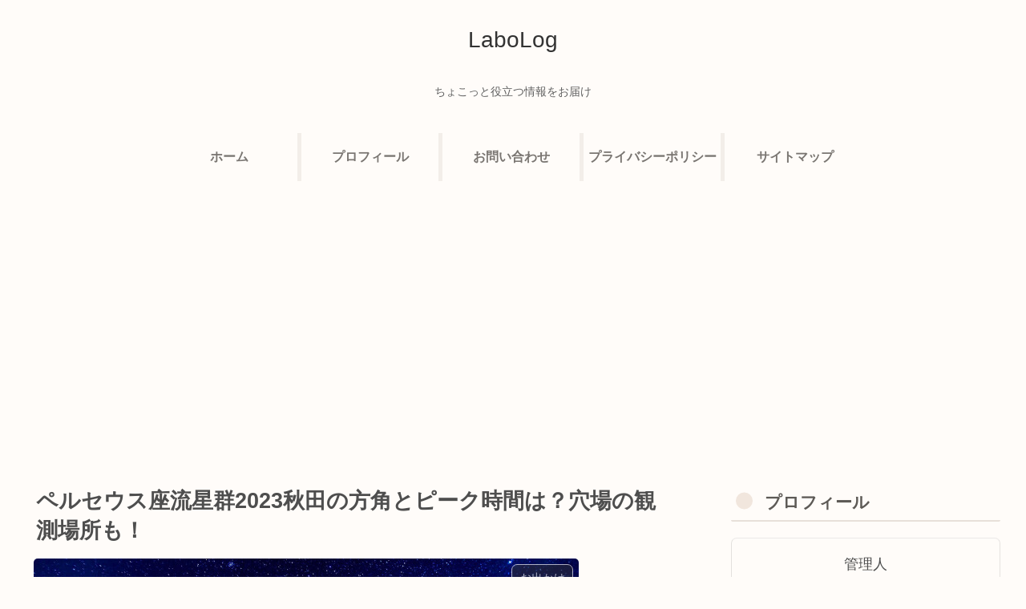

--- FILE ---
content_type: text/html; charset=utf-8
request_url: https://www.google.com/recaptcha/api2/aframe
body_size: 264
content:
<!DOCTYPE HTML><html><head><meta http-equiv="content-type" content="text/html; charset=UTF-8"></head><body><script nonce="Jt06abRMiTbJzx7txI7b2g">/** Anti-fraud and anti-abuse applications only. See google.com/recaptcha */ try{var clients={'sodar':'https://pagead2.googlesyndication.com/pagead/sodar?'};window.addEventListener("message",function(a){try{if(a.source===window.parent){var b=JSON.parse(a.data);var c=clients[b['id']];if(c){var d=document.createElement('img');d.src=c+b['params']+'&rc='+(localStorage.getItem("rc::a")?sessionStorage.getItem("rc::b"):"");window.document.body.appendChild(d);sessionStorage.setItem("rc::e",parseInt(sessionStorage.getItem("rc::e")||0)+1);localStorage.setItem("rc::h",'1767801002056');}}}catch(b){}});window.parent.postMessage("_grecaptcha_ready", "*");}catch(b){}</script></body></html>

--- FILE ---
content_type: application/javascript; charset=utf-8;
request_url: https://dalc.valuecommerce.com/app3?p=887768530&_s=https%3A%2F%2Fwww.o3labo.com%2Fperseus-akita-2023%2F&vf=iVBORw0KGgoAAAANSUhEUgAAAAMAAAADCAYAAABWKLW%2FAAAAMElEQVQYV2NkFGP4n%2BHRwGC3qI%2BBcfMb3v8dCRYM5%2B0OMDDu5ur6733uAUONxjQGABGtDtGX2zVPAAAAAElFTkSuQmCC
body_size: 2341
content:
vc_linkswitch_callback({"t":"695e80a8","r":"aV6AqAAL-wQNO0xFCooERAqKC5YKSw","ub":"aV6ApwAOs%2BwNO0xFCooFuwqKBthqgg%3D%3D","vcid":"G84V8oNhettqhZG2b5NtJtxiyy9PlD9QjVz8C3HFTQB-HG4DoAabfv05f-14qrS8","vcpub":"0.785156","www.daimaru-matsuzakaya.jp":{"a":"2427527","m":"2304640","g":"21c48d978c"},"qoo10.jp":{"a":"2858864","m":"3560897","g":"efd6c13e8c"},"mini-shopping.yahoo.co.jp":{"a":"2821580","m":"2201292","g":"e14043f08c"},"tower.jp":{"a":"2377670","m":"2409673","g":"ed44cc678c"},"shopping.geocities.jp":{"a":"2821580","m":"2201292","g":"e14043f08c"},"depaco.daimaru-matsuzakaya.jp":{"a":"2883789","m":"3620747","g":"0adaec9e8c"},"dep.tc":{"a":"2756206","m":"3283001","g":"712271b58c"},"shopping.yahoo.co.jp":{"a":"2821580","m":"2201292","g":"e14043f08c"},"www.asoview.com":{"a":"2698489","m":"3147096","g":"91431d5b8c"},"parking.nokisaki.com":{"a":"2597424","m":"3003145","g":"81859d50e9","sp":"utm_medium%3Daffiliate%26utm_source%3Dvc%26utm_campaign%3D2117164%26utm_content%3D2624262"},"brand.asoview.com":{"a":"2698489","m":"3147096","g":"91431d5b8c"},"www.amazon.co.jp":{"a":"2614000","m":"2366370","g":"1425c43dac","sp":"tag%3Dvc-22%26linkCode%3Dure"},"tdmpc.biglobe.ne.jp":{"a":"2427527","m":"2304640","g":"21c48d978c"},"www-test.daimaru-matsuzakaya.jp":{"a":"2427527","m":"2304640","g":"21c48d978c"},"shop.keionet.com":{"a":"2756206","m":"3283001","g":"712271b58c"},"approach.yahoo.co.jp":{"a":"2821580","m":"2201292","g":"e14043f08c"},"paypaystep.yahoo.co.jp":{"a":"2821580","m":"2201292","g":"e14043f08c"},"voi.0101.co.jp":{"a":"2913665","m":"3654069","g":"8f96dcdf8c"},"www.cosmetic-times.com":{"a":"2841003","m":"3482472","g":"432f5e188c"},"mediashop.daimaru-matsuzakaya.jp":{"a":"2427527","m":"2304640","g":"21c48d978c"},"btimes.jp":{"a":"2827083","m":"3316417","g":"1123b6638c"},"l":4,"paypaymall.yahoo.co.jp":{"a":"2821580","m":"2201292","g":"e14043f08c"},"p":887768530,"world.co.jp":{"a":"2376247","m":"2209887","g":"b6dc1c37149","sp":"utm_source%3Dvc%26utm_medium%3Daffiliate%26utm_campaign%3Dwos%26_adp_c%3Dwa%26_adp_e%3Dc%26_adp_u%3Dp%26_adp_p_md%3D2072%26_adp_p_cp%3D24546%26_adp_p_agr%3D8012471%26_adp_p_ad%3D3494116"},"www-stg.daimaru-matsuzakaya.jp":{"a":"2427527","m":"2304640","g":"21c48d978c"},"www.neowing.co.jp":{"a":"2289720","m":"2479078","g":"6275ccd48c"},"s":3637601})